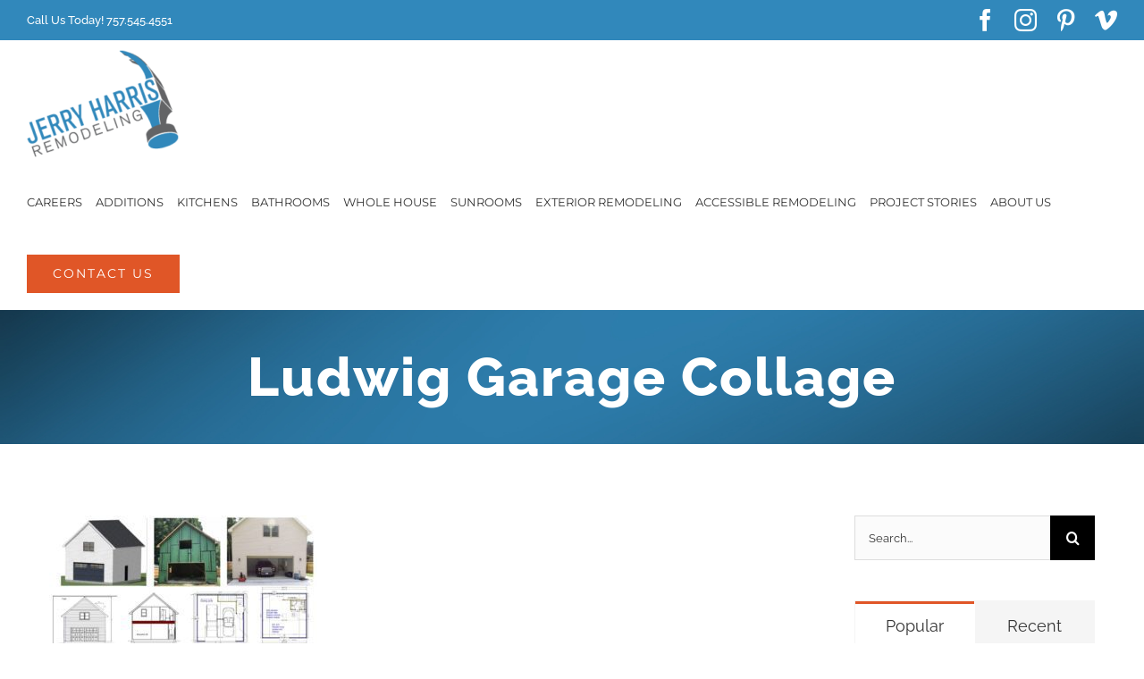

--- FILE ---
content_type: text/html; charset=UTF-8
request_url: https://jerryharrisremodeling.com/portfolio-items/the-ludwigs-aging-in-place/ludwig-garage-collage/
body_size: 8105
content:
<!DOCTYPE html><html
class="avada-html-layout-wide avada-html-header-position-top" lang=en prefix="og: http://ogp.me/ns# fb: http://ogp.me/ns/fb#"><head><meta
http-equiv="X-UA-Compatible" content="IE=edge"><meta
http-equiv="Content-Type" content="text/html; charset=utf-8"><meta
name="viewport" content="width=device-width, initial-scale=1"><meta
name='robots' content='index, follow, max-image-preview:large, max-snippet:-1, max-video-preview:-1'><style>img:is([sizes="auto" i], [sizes^="auto," i]) { contain-intrinsic-size: 3000px 1500px }</style><title>Ludwig Garage Collage | Jerry Harris Remodeling</title><link
rel=canonical href=https://jerryharrisremodeling.com/portfolio-items/the-ludwigs-aging-in-place/ludwig-garage-collage/ ><meta
property="og:locale" content="en_US"><meta
property="og:type" content="article"><meta
property="og:title" content="Ludwig Garage Collage | Jerry Harris Remodeling"><meta
property="og:url" content="https://jerryharrisremodeling.com/portfolio-items/the-ludwigs-aging-in-place/ludwig-garage-collage/"><meta
property="og:site_name" content="Jerry Harris Remodeling"><meta
property="article:publisher" content="https://www.facebook.com/jerryharrisremodeling/"><meta
property="og:image" content="https://jerryharrisremodeling.com/portfolio-items/the-ludwigs-aging-in-place/ludwig-garage-collage"><meta
property="og:image:width" content="983"><meta
property="og:image:height" content="683"><meta
property="og:image:type" content="image/jpeg"><meta
name="twitter:card" content="summary_large_image"><meta
name="geo.placename" content="Chesapeake"><meta
name="geo.region" content="United States (US)"><link
rel="shortcut icon" href=https://jerryharrisremodeling.com/wp-content/uploads/2019/02/JHR_logo_32x32-favicon.png type=image/x-icon><link
rel=icon sizes=192x192 href=https://jerryharrisremodeling.com/wp-content/uploads/2019/02/JHR_logo_57x57-favicon.png><meta
name="msapplication-TileImage" content="https://jerryharrisremodeling.com/wp-content/uploads/2019/02/JHR_logo_72x72-favicon.png"><meta
property="og:locale" content="en_US"><meta
property="og:type" content="article"><meta
property="og:site_name" content="Jerry Harris Remodeling"><meta
property="og:title" content="Ludwig Garage Collage | Jerry Harris Remodeling"><meta
property="og:url" content="https://jerryharrisremodeling.com/portfolio-items/the-ludwigs-aging-in-place/ludwig-garage-collage/"><meta
property="og:image" content="https://jerryharrisremodeling.com/wp-content/uploads/2018/02/JHR_logo_retina-e1518642766556.png"><meta
property="og:image:width" content="170"><meta
property="og:image:height" content="120"><meta
property="og:image:type" content="image/png"><link
rel=stylesheet id=visual-form-builder-css-css href='https://jerryharrisremodeling.com/wp-content/plugins/visual-form-builder-pro/css/visual-form-builder.css' type=text/css media=all><link
rel=stylesheet id=vfb-jqueryui-css-css href='https://jerryharrisremodeling.com/wp-content/plugins/visual-form-builder-pro/css/smoothness/jquery-ui-1.9.2.min.css' type=text/css media=all><link
rel=stylesheet id=farbtastic-css href='https://jerryharrisremodeling.com/wp-admin/css/farbtastic.min.css' type=text/css media=all><link
rel=stylesheet id=brb-public-main-css-css href='https://jerryharrisremodeling.com/wp-content/plugins/business-reviews-bundle/assets/css/public-main.css' type=text/css media=all><link
rel=stylesheet id=fusion-dynamic-css-css href='https://jerryharrisremodeling.com/wp-content/uploads/fusion-styles/305ea98bf380364ab79e744fabd946ea.min.css' type=text/css media=all> <script src="https://jerryharrisremodeling.com/wp-content/plugins/visual-form-builder-pro/js/js_quicktags.js" id=visual-form-builder-quicktags-js></script> <script id=brb-public-main-js-js-extra>var brb_vars = {"ajaxurl":"https:\/\/jerryharrisremodeling.com\/wp-admin\/admin-ajax.php","gavatar":"https:\/\/jerryharrisremodeling.com\/wp-content\/plugins\/business-reviews-bundle\/assets\/img\/google_avatar.png"};</script> <script defer=defer src="https://jerryharrisremodeling.com/wp-content/plugins/business-reviews-bundle/assets/js/public-main.js" id=brb-public-main-js-js></script> <script src="https://jerryharrisremodeling.com/wp-includes/js/jquery/jquery.min.js" id=jquery-core-js></script> <link
rel="shortcut icon" href type=image/x-icon><style id=css-fb-visibility>/*<![CDATA[*/@media screen and (max-width: 800px){.fusion-no-small-visibility{display:none !important;}body .sm-text-align-center{text-align:center !important;}body .sm-text-align-left{text-align:left !important;}body .sm-text-align-right{text-align:right !important;}body .sm-flex-align-center{justify-content:center !important;}body .sm-flex-align-flex-start{justify-content:flex-start !important;}body .sm-flex-align-flex-end{justify-content:flex-end !important;}body .sm-mx-auto{margin-left:auto !important;margin-right:auto !important;}body .sm-ml-auto{margin-left:auto !important;}body .sm-mr-auto{margin-right:auto !important;}body .fusion-absolute-position-small{position:absolute;top:auto;width:100%;}.awb-sticky.awb-sticky-small{ position: sticky; top: var(--awb-sticky-offset,0); }}@media screen and (min-width: 801px) and (max-width: 1024px){.fusion-no-medium-visibility{display:none !important;}body .md-text-align-center{text-align:center !important;}body .md-text-align-left{text-align:left !important;}body .md-text-align-right{text-align:right !important;}body .md-flex-align-center{justify-content:center !important;}body .md-flex-align-flex-start{justify-content:flex-start !important;}body .md-flex-align-flex-end{justify-content:flex-end !important;}body .md-mx-auto{margin-left:auto !important;margin-right:auto !important;}body .md-ml-auto{margin-left:auto !important;}body .md-mr-auto{margin-right:auto !important;}body .fusion-absolute-position-medium{position:absolute;top:auto;width:100%;}.awb-sticky.awb-sticky-medium{ position: sticky; top: var(--awb-sticky-offset,0); }}@media screen and (min-width: 1025px){.fusion-no-large-visibility{display:none !important;}body .lg-text-align-center{text-align:center !important;}body .lg-text-align-left{text-align:left !important;}body .lg-text-align-right{text-align:right !important;}body .lg-flex-align-center{justify-content:center !important;}body .lg-flex-align-flex-start{justify-content:flex-start !important;}body .lg-flex-align-flex-end{justify-content:flex-end !important;}body .lg-mx-auto{margin-left:auto !important;margin-right:auto !important;}body .lg-ml-auto{margin-left:auto !important;}body .lg-mr-auto{margin-right:auto !important;}body .fusion-absolute-position-large{position:absolute;top:auto;width:100%;}.awb-sticky.awb-sticky-large{ position: sticky; top: var(--awb-sticky-offset,0); }}/*]]>*/</style> <script>var doc = document.documentElement;
			doc.setAttribute( 'data-useragent', navigator.userAgent );</script> <meta
name="p:domain_verify" content="b05c971a55f8430f98bfa63eb920b0b9"> <script>var rl_siteid = "f0b9cf3f-5b3f-44a9-9fde-844c6e9eec1a";</script><script src=//cdn.rlets.com/capture_static/mms/mms.js async=async></script> <script>(function(i,s,o,g,r,a,m){i['GoogleAnalyticsObject']=r;i[r]=i[r]||function(){
  (i[r].q=i[r].q||[]).push(arguments)},i[r].l=1*new Date();a=s.createElement(o),
  m=s.getElementsByTagName(o)[0];a.async=1;a.src=g;m.parentNode.insertBefore(a,m)
  })(window,document,'script','//www.google-analytics.com/analytics.js','ga');

  ga('create', 'UA-8793047-2', 'auto');
  ga('send', 'pageview');</script>  <script async src="https://www.googletagmanager.com/gtag/js?id=G-XY44EGW1HQ"></script> <script>window.dataLayer = window.dataLayer || [];
  function gtag(){dataLayer.push(arguments);}
  gtag('js', new Date());

  gtag('config', 'G-XY44EGW1HQ');</script> </head><body
data-rsssl=1 class="attachment wp-singular attachment-template-default single single-attachment postid-2551 attachmentid-2551 attachment-jpeg wp-theme-Avada has-sidebar fusion-image-hovers fusion-pagination-sizing fusion-button_type-flat fusion-button_span-no fusion-button_gradient-linear avada-image-rollover-circle-yes avada-image-rollover-yes avada-image-rollover-direction-left fusion-body ltr fusion-sticky-header no-tablet-sticky-header no-mobile-sticky-header fusion-disable-outline fusion-sub-menu-fade mobile-logo-pos-left layout-wide-mode avada-has-boxed-modal-shadow-none layout-scroll-offset-full avada-has-zero-margin-offset-top fusion-top-header menu-text-align-center mobile-menu-design-modern fusion-show-pagination-text fusion-header-layout-v3 avada-responsive avada-footer-fx-none avada-menu-highlight-style-arrow fusion-search-form-classic fusion-main-menu-search-dropdown fusion-avatar-square avada-sticky-shrinkage avada-dropdown-styles avada-blog-layout-large avada-blog-archive-layout-grid avada-header-shadow-no avada-menu-icon-position-left avada-has-megamenu-shadow avada-has-mainmenu-dropdown-divider avada-has-header-100-width avada-has-pagetitle-bg-full avada-has-100-footer avada-has-breadcrumb-mobile-hidden avada-has-titlebar-bar_and_content avada-social-full-transparent avada-has-pagination-padding avada-flyout-menu-direction-fade avada-ec-views-v1" data-awb-post-id=2551>
<a
class="skip-link screen-reader-text" href=#content>Skip to content</a><div
id=boxed-wrapper><div
id=wrapper class=fusion-wrapper><div
id=home style=position:relative;top:-1px;></div><div
id=sliders-container class=fusion-slider-visibility></div><header
class=fusion-header-wrapper><div
class="fusion-header-v3 fusion-logo-alignment fusion-logo-left fusion-sticky-menu- fusion-sticky-logo- fusion-mobile-logo-1  fusion-mobile-menu-design-modern"><div
class=fusion-secondary-header><div
class=fusion-row><div
class=fusion-alignleft><div
class=fusion-contact-info><span
class=fusion-contact-info-phone-number>Call Us Today! 757.545.4551</span></div></div><div
class=fusion-alignright><div
class=fusion-social-links-header><div
class=fusion-social-networks><div
class=fusion-social-networks-wrapper><a
class="fusion-social-network-icon fusion-tooltip fusion-facebook awb-icon-facebook" style data-placement=bottom data-title=Facebook data-toggle=tooltip title=Facebook href=https://www.facebook.com/jerryharrisremodeling target=_blank rel=noreferrer><span
class=screen-reader-text>Facebook</span></a><a
class="fusion-social-network-icon fusion-tooltip fusion-instagram awb-icon-instagram" style data-placement=bottom data-title=Instagram data-toggle=tooltip title=Instagram href=https://www.instagram.com/jerryharrisremodeling/ target=_blank rel="noopener noreferrer"><span
class=screen-reader-text>Instagram</span></a><a
class="fusion-social-network-icon fusion-tooltip fusion-pinterest awb-icon-pinterest" style data-placement=bottom data-title=Pinterest data-toggle=tooltip title=Pinterest href=https://www.pinterest.com/jerryharrisremodeling/ target=_blank rel="noopener noreferrer"><span
class=screen-reader-text>Pinterest</span></a><a
class="fusion-social-network-icon fusion-tooltip fusion-vimeo awb-icon-vimeo" style data-placement=bottom data-title=Vimeo data-toggle=tooltip title=Vimeo href=https://vimeo.com/jerryharrisremodeling/ target=_blank rel="noopener noreferrer"><span
class=screen-reader-text>Vimeo</span></a></div></div></div></div></div></div><div
class=fusion-header-sticky-height></div><div
class=fusion-header><div
class=fusion-row><div
class=fusion-logo data-margin-top=10px data-margin-bottom=10px data-margin-left=0px data-margin-right=0px>
<a
class=fusion-logo-link  href=https://jerryharrisremodeling.com/ >
<img
src=https://jerryharrisremodeling.com/wp-content/uploads/2018/02/JHR_logo_retina-e1518642766556.png srcset="https://jerryharrisremodeling.com/wp-content/uploads/2018/02/JHR_logo_retina-e1518642766556.png 1x" width=170 height=120 alt="Jerry Harris Remodeling Logo" data-retina_logo_url class=fusion-standard-logo>
<img
src=https://jerryharrisremodeling.com/wp-content/uploads/2018/02/JHR_logo_retina-e1518642766556.png srcset="https://jerryharrisremodeling.com/wp-content/uploads/2018/02/JHR_logo_retina-e1518642766556.png 1x" width=170 height=120 alt="Jerry Harris Remodeling Logo" data-retina_logo_url class=fusion-mobile-logo>
</a></div><nav
class=fusion-main-menu aria-label="Main Menu"><ul
id=menu-construction-main-menu class=fusion-menu><li
id=menu-item-3470  class="menu-item menu-item-type-post_type menu-item-object-page menu-item-3470"  data-item-id=3470><a
href=https://jerryharrisremodeling.com/careers/ class=fusion-arrow-highlight><span
class=menu-text>CAREERS<span
class=fusion-arrow-svg><svg
height=12px width=23px>
<path
d="M0 0 L11.5 12 L23 0 Z" fill=#ffffff class=header_border_color_stroke stroke-width=1 />
</svg></span></span></a></li><li
id=menu-item-2027  class="menu-item menu-item-type-post_type menu-item-object-page menu-item-2027"  data-item-id=2027><a
href=https://jerryharrisremodeling.com/home-additions-jerry-harris-remodeling/ class=fusion-arrow-highlight><span
class=menu-text>ADDITIONS<span
class=fusion-arrow-svg><svg
height=12px width=23px>
<path
d="M0 0 L11.5 12 L23 0 Z" fill=#ffffff class=header_border_color_stroke stroke-width=1 />
</svg></span></span></a></li><li
id=menu-item-2030  class="menu-item menu-item-type-post_type menu-item-object-page menu-item-2030"  data-item-id=2030><a
href=https://jerryharrisremodeling.com/kitchen-remodeling/ class=fusion-arrow-highlight><span
class=menu-text>KITCHENS<span
class=fusion-arrow-svg><svg
height=12px width=23px>
<path
d="M0 0 L11.5 12 L23 0 Z" fill=#ffffff class=header_border_color_stroke stroke-width=1 />
</svg></span></span></a></li><li
id=menu-item-2026  class="menu-item menu-item-type-post_type menu-item-object-page menu-item-2026"  data-item-id=2026><a
href=https://jerryharrisremodeling.com/bathroom-remodeling-jerry-harris-remodeling/ class=fusion-arrow-highlight><span
class=menu-text>BATHROOMS<span
class=fusion-arrow-svg><svg
height=12px width=23px>
<path
d="M0 0 L11.5 12 L23 0 Z" fill=#ffffff class=header_border_color_stroke stroke-width=1 />
</svg></span></span></a></li><li
id=menu-item-2132  class="menu-item menu-item-type-post_type menu-item-object-page menu-item-2132"  data-item-id=2132><a
href=https://jerryharrisremodeling.com/whole-house/ class=fusion-arrow-highlight><span
class=menu-text>WHOLE HOUSE<span
class=fusion-arrow-svg><svg
height=12px width=23px>
<path
d="M0 0 L11.5 12 L23 0 Z" fill=#ffffff class=header_border_color_stroke stroke-width=1 />
</svg></span></span></a></li><li
id=menu-item-3884  class="menu-item menu-item-type-post_type menu-item-object-page menu-item-has-children menu-item-3884 fusion-dropdown-menu"  data-item-id=3884><a
href=https://jerryharrisremodeling.com/traditional-sunrooms/ class=fusion-arrow-highlight><span
class=menu-text>SUNROOMS<span
class=fusion-arrow-svg><svg
height=12px width=23px>
<path
d="M0 0 L11.5 12 L23 0 Z" fill=#ffffff class=header_border_color_stroke stroke-width=1 />
</svg></span><span
class=fusion-dropdown-svg><svg
height=12px width=23px>
<path
d="M0 12 L11.5 0 L23 12 Z" fill=#ffffff />
</svg></span></span></a><ul
class=sub-menu><li
id=menu-item-3885  class="menu-item menu-item-type-post_type menu-item-object-page menu-item-3885 fusion-dropdown-submenu" ><a
href=https://jerryharrisremodeling.com/traditional-sunrooms/ class=fusion-arrow-highlight><span>TRADITIONAL SUNROOMS</span></a></li><li
id=menu-item-3883  class="menu-item menu-item-type-post_type menu-item-object-page menu-item-3883 fusion-dropdown-submenu" ><a
href=https://jerryharrisremodeling.com/sunspace-sunrooms/ class=fusion-arrow-highlight><span>SUNSPACE SUNROOMS</span></a></li></ul></li><li
id=menu-item-2019  class="menu-item menu-item-type-post_type menu-item-object-page menu-item-has-children menu-item-2019 fusion-dropdown-menu"  data-item-id=2019><a
href=https://jerryharrisremodeling.com/exterior-remodeling/ class=fusion-arrow-highlight><span
class=menu-text>EXTERIOR REMODELING<span
class=fusion-arrow-svg><svg
height=12px width=23px>
<path
d="M0 0 L11.5 12 L23 0 Z" fill=#ffffff class=header_border_color_stroke stroke-width=1 />
</svg></span><span
class=fusion-dropdown-svg><svg
height=12px width=23px>
<path
d="M0 12 L11.5 0 L23 12 Z" fill=#ffffff />
</svg></span></span></a><ul
class=sub-menu><li
id=menu-item-2028  class="menu-item menu-item-type-post_type menu-item-object-page menu-item-2028 fusion-dropdown-submenu" ><a
href=https://jerryharrisremodeling.com/exterior-remodeling/decking-contractor-jerry-harris-remodeling/ class=fusion-arrow-highlight><span>DECKS &#038; PORCHES</span></a></li><li
id=menu-item-2025  class="menu-item menu-item-type-post_type menu-item-object-page menu-item-2025 fusion-dropdown-submenu" ><a
href=https://jerryharrisremodeling.com/exterior-remodeling/roofing-contractor-chesapeake-virginia-jerry-harris-remodeling/ class=fusion-arrow-highlight><span>ROOFING</span></a></li><li
id=menu-item-2492  class="menu-item menu-item-type-post_type menu-item-object-page menu-item-2492 fusion-dropdown-submenu" ><a
href=https://jerryharrisremodeling.com/exterior-remodeling/siding-and-gutters/ class=fusion-arrow-highlight><span>SIDING &#038; GUTTERS</span></a></li><li
id=menu-item-2024  class="menu-item menu-item-type-post_type menu-item-object-page menu-item-2024 fusion-dropdown-submenu" ><a
href=https://jerryharrisremodeling.com/exterior-remodeling/windows-doors-and-skylights/ class=fusion-arrow-highlight><span>WINDOWS, DOORS &#038; SKYLIGHTS</span></a></li></ul></li><li
id=menu-item-2014  class="menu-item menu-item-type-post_type menu-item-object-page menu-item-has-children menu-item-2014 fusion-dropdown-menu"  data-item-id=2014><a
href=https://jerryharrisremodeling.com/accessible-remodeling/ class=fusion-arrow-highlight><span
class=menu-text>ACCESSIBLE REMODELING<span
class=fusion-arrow-svg><svg
height=12px width=23px>
<path
d="M0 0 L11.5 12 L23 0 Z" fill=#ffffff class=header_border_color_stroke stroke-width=1 />
</svg></span><span
class=fusion-dropdown-svg><svg
height=12px width=23px>
<path
d="M0 12 L11.5 0 L23 12 Z" fill=#ffffff />
</svg></span></span></a><ul
class=sub-menu><li
id=menu-item-2022  class="menu-item menu-item-type-post_type menu-item-object-page menu-item-2022 fusion-dropdown-submenu" ><a
href=https://jerryharrisremodeling.com/accessible-remodeling/kitchen-accessible-remodeling/ class=fusion-arrow-highlight><span>ACCESSIBLE KITCHENS</span></a></li><li
id=menu-item-2023  class="menu-item menu-item-type-post_type menu-item-object-page menu-item-2023 fusion-dropdown-submenu" ><a
href=https://jerryharrisremodeling.com/accessible-remodeling/bathroom-accessible-remodeling/ class=fusion-arrow-highlight><span>ACCESSIBLE BATHROOMS</span></a></li><li
id=menu-item-2528  class="menu-item menu-item-type-post_type menu-item-object-page menu-item-2528 fusion-dropdown-submenu" ><a
href=https://jerryharrisremodeling.com/accessible-remodeling/accessible-exteriors/ class=fusion-arrow-highlight><span>ACCESSIBLE EXTERIORS</span></a></li></ul></li><li
id=menu-item-2478  class="menu-item menu-item-type-post_type menu-item-object-page menu-item-2478"  data-item-id=2478><a
href=https://jerryharrisremodeling.com/project-stories/ class=fusion-arrow-highlight><span
class=menu-text>PROJECT STORIES<span
class=fusion-arrow-svg><svg
height=12px width=23px>
<path
d="M0 0 L11.5 12 L23 0 Z" fill=#ffffff class=header_border_color_stroke stroke-width=1 />
</svg></span></span></a></li><li
id=menu-item-1948  class="menu-item menu-item-type-post_type menu-item-object-page menu-item-has-children menu-item-1948 fusion-dropdown-menu"  data-item-id=1948><a
href=https://jerryharrisremodeling.com/aboutus/ class=fusion-arrow-highlight><span
class=menu-text>ABOUT US<span
class=fusion-arrow-svg><svg
height=12px width=23px>
<path
d="M0 0 L11.5 12 L23 0 Z" fill=#ffffff class=header_border_color_stroke stroke-width=1 />
</svg></span><span
class=fusion-dropdown-svg><svg
height=12px width=23px>
<path
d="M0 12 L11.5 0 L23 12 Z" fill=#ffffff />
</svg></span></span></a><ul
class=sub-menu><li
id=menu-item-2353  class="menu-item menu-item-type-post_type menu-item-object-page menu-item-2353 fusion-dropdown-submenu" ><a
href=https://jerryharrisremodeling.com/aboutus/ class=fusion-arrow-highlight><span>ABOUT US</span></a></li><li
id=menu-item-2352  class="menu-item menu-item-type-post_type menu-item-object-page menu-item-2352 fusion-dropdown-submenu" ><a
href=https://jerryharrisremodeling.com/aboutus/our-process/ class=fusion-arrow-highlight><span>OUR PROCESS</span></a></li><li
id=menu-item-2351  class="menu-item menu-item-type-post_type menu-item-object-page menu-item-2351 fusion-dropdown-submenu" ><a
href=https://jerryharrisremodeling.com/aboutus/five-year-warranty/ class=fusion-arrow-highlight><span>FIVE YEAR WARRANTY</span></a></li><li
id=menu-item-2349  class="menu-item menu-item-type-post_type menu-item-object-page menu-item-2349 fusion-dropdown-submenu" ><a
href=https://jerryharrisremodeling.com/aboutus/awards-recognition/ class=fusion-arrow-highlight><span>AWARDS &#038; RECOGNITION</span></a></li><li
id=menu-item-2350  class="menu-item menu-item-type-post_type menu-item-object-page menu-item-2350 fusion-dropdown-submenu" ><a
href=https://jerryharrisremodeling.com/aboutus/certifications-affiliations/ class=fusion-arrow-highlight><span>CERTIFICATIONS &#038; AFFILIATIONS</span></a></li><li
id=menu-item-3130  class="menu-item menu-item-type-post_type menu-item-object-page menu-item-3130 fusion-dropdown-submenu" ><a
href=https://jerryharrisremodeling.com/careers/ class=fusion-arrow-highlight><span>CAREERS</span></a></li><li
id=menu-item-2015  class="menu-item menu-item-type-post_type menu-item-object-page menu-item-2015 fusion-dropdown-submenu" ><a
href=https://jerryharrisremodeling.com/client-testimonials/ class=fusion-arrow-highlight><span>TESTIMONIALS</span></a></li></ul></li><li
id=menu-item-17  class="menu-item menu-item-type-post_type menu-item-object-page menu-item-has-children menu-item-17 fusion-dropdown-menu fusion-menu-item-button"  data-item-id=17><a
href=https://jerryharrisremodeling.com/contact-us/ class=fusion-arrow-highlight><span
class="menu-text fusion-button button-default button-large">CONTACT US<span
class=fusion-arrow-svg><svg
height=12px width=23px>
<path
d="M0 0 L11.5 12 L23 0 Z" fill=#ffffff class=header_border_color_stroke stroke-width=1 />
</svg></span><span
class=fusion-dropdown-svg><svg
height=12px width=23px>
<path
d="M0 12 L11.5 0 L23 12 Z" fill=#ffffff />
</svg></span></span></a><ul
class=sub-menu><li
id=menu-item-2195  class="menu-item menu-item-type-post_type menu-item-object-page menu-item-2195 fusion-dropdown-submenu" ><a
href=https://jerryharrisremodeling.com/schedule-a-consultation-for-home-remodeling/ class=fusion-arrow-highlight><span>Schedule a Free Consultation</span></a></li><li
id=menu-item-2196  class="menu-item menu-item-type-post_type menu-item-object-page menu-item-2196 fusion-dropdown-submenu" ><a
href=https://jerryharrisremodeling.com/leave-a-message-for-jerry/ class=fusion-arrow-highlight><span>Leave a Message for Jerry</span></a></li></ul></li></ul></nav><div
class=fusion-mobile-menu-icons>
<a
href=# class="fusion-icon awb-icon-bars" aria-label="Toggle mobile menu" aria-expanded=false></a></div><nav
class="fusion-mobile-nav-holder fusion-mobile-menu-text-align-left" aria-label="Main Menu Mobile"></nav></div></div></div><div
class=fusion-clearfix></div></header><section
class=avada-page-titlebar-wrapper aria-label="Page Title Bar"><div
class="fusion-page-title-bar fusion-page-title-bar-breadcrumbs fusion-page-title-bar-center"><div
class=fusion-page-title-row><div
class=fusion-page-title-wrapper><div
class=fusion-page-title-captions><h1 class="entry-title">Ludwig Garage Collage</h1></div></div></div></div></section><main
id=main class="clearfix "><div
class=fusion-row style><section
id=content style="float: left;"><article
id=post-2551 class="post post-2551 attachment type-attachment status-inherit hentry">
<span
class=entry-title style="display: none;">Ludwig Garage Collage</span><div
class=post-content><p
class=attachment><a
data-rel=iLightbox[postimages] data-title data-caption href=https://jerryharrisremodeling.com/wp-content/uploads/2015/12/Ludwig-Garage-Collage.jpg><img
fetchpriority=high decoding=async width=300 height=208 src=https://jerryharrisremodeling.com/wp-content/uploads/2015/12/Ludwig-Garage-Collage-300x208.jpg class="attachment-medium size-medium" alt srcset="https://jerryharrisremodeling.com/wp-content/uploads/2015/12/Ludwig-Garage-Collage-200x139.jpg 200w, https://jerryharrisremodeling.com/wp-content/uploads/2015/12/Ludwig-Garage-Collage-300x208.jpg 300w, https://jerryharrisremodeling.com/wp-content/uploads/2015/12/Ludwig-Garage-Collage-400x278.jpg 400w, https://jerryharrisremodeling.com/wp-content/uploads/2015/12/Ludwig-Garage-Collage-600x417.jpg 600w, https://jerryharrisremodeling.com/wp-content/uploads/2015/12/Ludwig-Garage-Collage-768x534.jpg 768w, https://jerryharrisremodeling.com/wp-content/uploads/2015/12/Ludwig-Garage-Collage-800x556.jpg 800w, https://jerryharrisremodeling.com/wp-content/uploads/2015/12/Ludwig-Garage-Collage.jpg 983w" sizes="(max-width: 300px) 100vw, 300px"></a></p></div><div
class=fusion-meta-info><div
class=fusion-meta-info-wrapper>By <span
class=vcard><span
class=fn><a
href=https://jerryharrisremodeling.com/author/bmclean/ title="Posts by Brendon McLean" rel=author>Brendon McLean</a></span></span><span
class=fusion-inline-sep>|</span><span
class="updated rich-snippet-hidden">2018-12-13T18:38:43-05:00</span><span>December 13th, 2018</span><span
class=fusion-inline-sep>|</span></div></div><div
class="fusion-sharing-box fusion-theme-sharing-box fusion-single-sharing-box"><h4>Share This Post With Others!</h4><div
class="fusion-social-networks boxed-icons"><div
class=fusion-social-networks-wrapper><a
class="fusion-social-network-icon fusion-tooltip fusion-facebook awb-icon-facebook" style=color:#ffffff;background-color:#3b5998;border-color:#3b5998; data-placement=top data-title=Facebook data-toggle=tooltip title=Facebook href="https://www.facebook.com/sharer.php?u=https%3A%2F%2Fjerryharrisremodeling.com%2Fportfolio-items%2Fthe-ludwigs-aging-in-place%2Fludwig-garage-collage%2F&amp;t=Ludwig%20Garage%20Collage" target=_blank rel=noreferrer><span
class=screen-reader-text>Facebook</span></a><a
class="fusion-social-network-icon fusion-tooltip fusion-twitter awb-icon-twitter" style=color:#ffffff;background-color:#000000;border-color:#000000; data-placement=top data-title=X data-toggle=tooltip title=X href="https://x.com/intent/post?url=https%3A%2F%2Fjerryharrisremodeling.com%2Fportfolio-items%2Fthe-ludwigs-aging-in-place%2Fludwig-garage-collage%2F&amp;text=Ludwig%20Garage%20Collage" target=_blank rel="noopener noreferrer"><span
class=screen-reader-text>X</span></a><a
class="fusion-social-network-icon fusion-tooltip fusion-linkedin awb-icon-linkedin" style=color:#ffffff;background-color:#0077b5;border-color:#0077b5; data-placement=top data-title=LinkedIn data-toggle=tooltip title=LinkedIn href="https://www.linkedin.com/shareArticle?mini=true&amp;url=https%3A%2F%2Fjerryharrisremodeling.com%2Fportfolio-items%2Fthe-ludwigs-aging-in-place%2Fludwig-garage-collage%2F&amp;title=Ludwig%20Garage%20Collage&amp;summary=" target=_blank rel="noopener noreferrer"><span
class=screen-reader-text>LinkedIn</span></a><a
class="fusion-social-network-icon fusion-tooltip fusion-pinterest awb-icon-pinterest" style=color:#ffffff;background-color:#bd081c;border-color:#bd081c; data-placement=top data-title=Pinterest data-toggle=tooltip title=Pinterest href="https://pinterest.com/pin/create/button/?url=https%3A%2F%2Fjerryharrisremodeling.com%2Fportfolio-items%2Fthe-ludwigs-aging-in-place%2Fludwig-garage-collage%2F&amp;description=&amp;media=https%3A%2F%2Fjerryharrisremodeling.com%2Fwp-content%2Fuploads%2F2015%2F12%2FLudwig-Garage-Collage.jpg" target=_blank rel="noopener noreferrer"><span
class=screen-reader-text>Pinterest</span></a><a
class="fusion-social-network-icon fusion-tooltip fusion-mail awb-icon-mail fusion-last-social-icon" style=color:#ffffff;background-color:#000000;border-color:#000000; data-placement=top data-title=Email data-toggle=tooltip title=Email href="mailto:?body=https://jerryharrisremodeling.com/portfolio-items/the-ludwigs-aging-in-place/ludwig-garage-collage/&amp;subject=Ludwig%20Garage%20Collage" target=_self rel="noopener noreferrer"><span
class=screen-reader-text>Email</span></a><div
class=fusion-clearfix></div></div></div></div></article></section><aside
id=sidebar class="sidebar fusion-widget-area fusion-content-widget-area fusion-sidebar-right fusion-blogsidebar" style="float: right;" data><section
id=search-2 class="widget widget_search"><form
role=search class="searchform fusion-search-form  fusion-search-form-classic" method=get action=https://jerryharrisremodeling.com/ ><div
class=fusion-search-form-content><div
class="fusion-search-field search-field">
<label><span
class=screen-reader-text>Search for:</span>
<input
type=search value name=s class=s placeholder=Search... required aria-required=true aria-label=Search...>
</label></div><div
class="fusion-search-button search-button">
<input
type=submit class="fusion-search-submit searchsubmit" aria-label=Search value=&#xf002;></div></div></form></section><section
id=pyre_tabs-widget-2 class="widget fusion-tabs-widget"><div
class="fusion-tabs-widget-wrapper fusion-tabs-widget-2 fusion-tabs-classic fusion-tabs-image-default tab-holder"><nav
class=fusion-tabs-nav><ul
class="tabset tabs"><li
class=active><a
href=# data-link=fusion-tab-popular>Popular</a></li>
<li><a
href=# data-link=fusion-tab-recent>Recent</a></li></ul></nav><div
class="fusion-tabs-widget-content tab-box tabs-container"><div
class="fusion-tab-popular fusion-tab-content tab tab_content" data-name=fusion-tab-popular><ul
class="fusion-tabs-widget-items news-list">
<li>No posts have been published yet.</li></ul></div><div
class="fusion-tab-recent fusion-tab-content tab tab_content" data-name=fusion-tab-recent style="display: none;"><ul
class="fusion-tabs-widget-items news-list">
<li>No posts have been published yet.</li></ul></div></div></div></section><section
id=categories-2 class="widget widget_categories"><div
class=heading><h4 class="widget-title">Categories</h4></div><ul>
<li
class=cat-item-none>No categories</li></ul></section><section
id=recent_works-widget-2 class="widget recent_works"><div
class=heading><h4 class="widget-title">Recent Works</h4></div><div
class="recent-works-items clearfix">
<a
href=https://jerryharrisremodeling.com/portfolio-items/stoufer-master-bath-hall-bath-remodel/ target=_self rel title="Stoufer: Master Bath &#038; Hall Bath Remodel">
<img
width=66 height=66 src=https://jerryharrisremodeling.com/wp-content/uploads/2020/05/Stoufer-MaterBath-feature-66x66.jpg class="attachment-recent-works-thumbnail size-recent-works-thumbnail wp-post-image" alt="Master Bathroom" decoding=async srcset="https://jerryharrisremodeling.com/wp-content/uploads/2020/05/Stoufer-MaterBath-feature-66x66.jpg 66w, https://jerryharrisremodeling.com/wp-content/uploads/2020/05/Stoufer-MaterBath-feature-150x150.jpg 150w" sizes="(max-width: 66px) 100vw, 66px">		</a>
<a
href=https://jerryharrisremodeling.com/portfolio-items/nicolosi-whole-house-remodel/ target=_self rel title="Nicolosi Whole House Remodel">
<img
width=66 height=66 src=https://jerryharrisremodeling.com/wp-content/uploads/2020/01/Nicolosi-Kitchen3-web-2000x1231-1-66x66.jpg class="attachment-recent-works-thumbnail size-recent-works-thumbnail wp-post-image" alt="Kitchen remodel with white cabinets, tall uppers with decorative glass doors at the top. Vaulted Ceiling, stainless steel appliances, granite countertops, open concept." decoding=async srcset="https://jerryharrisremodeling.com/wp-content/uploads/2020/01/Nicolosi-Kitchen3-web-2000x1231-1-66x66.jpg 66w, https://jerryharrisremodeling.com/wp-content/uploads/2020/01/Nicolosi-Kitchen3-web-2000x1231-1-150x150.jpg 150w" sizes="(max-width: 66px) 100vw, 66px">		</a>
<a
href=https://jerryharrisremodeling.com/portfolio-items/corey-kitchen-master-suite-remodel/ target=_self rel title="Corey Kitchen &#038; Master Suite Remodel">
<img
width=66 height=66 src=https://jerryharrisremodeling.com/wp-content/uploads/2019/10/DSCF6426-edited-web-66x66.jpg class="attachment-recent-works-thumbnail size-recent-works-thumbnail wp-post-image" alt="Kitchen remodel, two tone cabinets, wood look tile floor, opened up to living area." decoding=async srcset="https://jerryharrisremodeling.com/wp-content/uploads/2019/10/DSCF6426-edited-web-66x66.jpg 66w, https://jerryharrisremodeling.com/wp-content/uploads/2019/10/DSCF6426-edited-web-150x150.jpg 150w" sizes="(max-width: 66px) 100vw, 66px">		</a>
<a
href=https://jerryharrisremodeling.com/portfolio-items/hamilton-master-bath/ target=_self rel title="Hamilton Master Bath">
<img
width=66 height=66 src=https://jerryharrisremodeling.com/wp-content/uploads/2019/05/Hamilton-001-webcrop-66x66.jpg class="attachment-recent-works-thumbnail size-recent-works-thumbnail wp-post-image" alt="Master bathroom remodel" decoding=async srcset="https://jerryharrisremodeling.com/wp-content/uploads/2019/05/Hamilton-001-webcrop-66x66.jpg 66w, https://jerryharrisremodeling.com/wp-content/uploads/2019/05/Hamilton-001-webcrop-150x150.jpg 150w" sizes="(max-width: 66px) 100vw, 66px">		</a></div></section><section
id=contact_info-widget-2 class="widget contact_info"><div
class=heading><h4 class="widget-title">Contact Info</h4></div><div
class=contact-info-container><p
class=address>1600 Amphitheatre Parkway London WC1 1BA</p><p
class=phone>Phone: <a
href=tel:1.800.458.556>1.800.458.556</a></p><p
class=mobile>Mobile: <a
href=tel:552.720.546.210>552.720.546.210</a></p><p
class=email>Email: <a
href=mailto:in&#102;&#111;&#64;&#121;o&#117;&#114;&#45;do&#109;a&#105;n&#46;com>info@your-domain.com</a></p><p
class=web>Web: <a
href=https://theme-fusion.com/ >https://theme-fusion.com/</a></p></div></section></aside></div></main><div
class=fusion-footer><footer
class="fusion-footer-widget-area fusion-widget-area"><div
class=fusion-row><div
class="fusion-columns fusion-columns-4 fusion-widget-area"><div
class="fusion-column col-lg-3 col-md-3 col-sm-3"><section
id=media_image-2 class="fusion-footer-widget-column widget widget_media_image"><img
width=273 height=192 src=https://jerryharrisremodeling.com/wp-content/uploads/2018/12/JHR_logo.png class="image wp-image-2490  attachment-full size-full" alt="Jerry Harris Remodeling" style="max-width: 100%; height: auto;" decoding=async srcset="https://jerryharrisremodeling.com/wp-content/uploads/2018/12/JHR_logo-200x141.png 200w, https://jerryharrisremodeling.com/wp-content/uploads/2018/12/JHR_logo.png 273w" sizes="(max-width: 273px) 100vw, 273px"><div
style=clear:both;></div></section></div><div
class="fusion-column col-lg-3 col-md-3 col-sm-3"></div><div
class="fusion-column col-lg-3 col-md-3 col-sm-3"></div><div
class="fusion-column fusion-column-last col-lg-3 col-md-3 col-sm-3"><section
id=custom_html-2 class="widget_text fusion-footer-widget-column widget widget_custom_html" style="border-style: solid;border-color:transparent;border-width:0px;"><h4 class="widget-title">ABOUT JERRY HARRIS REMODELING</h4><div
class="textwidget custom-html-widget"><ul
class=footerList>
<li><a
href=/index.php>Home</a></li>
<li><a
href=/aboutus>About Us</a></li>
<li><a
href=/aboutus/our-process>Our Process</a></li>
<li><a
href=/aboutus/five-year-warranty>Five Year Warranty</a></li>
<li><a
href=/aboutus/awards-recognition>Awards & Recognition</a></li>
<li><a
href=/aboutus/certifications-affiliations>Certifications & Affiliations</a></li>
<li><a
href=/client-testimonials>Testimonials</a></li>
<li><a
href=/faqs>FAQs</a></li>
<li><a
href=/contact-us>Contact Us</a></li>
<li><a
href=/privacy-policy>Privacy Policy</a></li></ul></div><div
style=clear:both;></div></section></div><div
class=fusion-clearfix></div></div></div></footer><footer
id=footer class="fusion-footer-copyright-area fusion-footer-copyright-center"><div
class=fusion-row><div
class=fusion-copyright-content><div
class=fusion-copyright-notice><div>
COPYRIGHT 2020 JERRY HARRIS REMODELING   |   ALL RIGHTS RESERVED</div></div><div
class=fusion-social-links-footer><div
class=fusion-social-networks><div
class=fusion-social-networks-wrapper><a
class="fusion-social-network-icon fusion-tooltip fusion-facebook awb-icon-facebook" style data-placement=top data-title=Facebook data-toggle=tooltip title=Facebook href=https://www.facebook.com/jerryharrisremodeling target=_blank rel=noreferrer><span
class=screen-reader-text>Facebook</span></a><a
class="fusion-social-network-icon fusion-tooltip fusion-instagram awb-icon-instagram" style data-placement=top data-title=Instagram data-toggle=tooltip title=Instagram href=https://www.instagram.com/jerryharrisremodeling/ target=_blank rel="noopener noreferrer"><span
class=screen-reader-text>Instagram</span></a><a
class="fusion-social-network-icon fusion-tooltip fusion-pinterest awb-icon-pinterest" style data-placement=top data-title=Pinterest data-toggle=tooltip title=Pinterest href=https://www.pinterest.com/jerryharrisremodeling/ target=_blank rel="noopener noreferrer"><span
class=screen-reader-text>Pinterest</span></a><a
class="fusion-social-network-icon fusion-tooltip fusion-vimeo awb-icon-vimeo" style data-placement=top data-title=Vimeo data-toggle=tooltip title=Vimeo href=https://vimeo.com/jerryharrisremodeling/ target=_blank rel="noopener noreferrer"><span
class=screen-reader-text>Vimeo</span></a></div></div></div></div></div></footer></div></div></div>
<a
class="fusion-one-page-text-link fusion-page-load-link" tabindex=-1 href=# aria-hidden=true>Page load link</a><div
class=avada-footer-scripts> <script type=speculationrules>{"prefetch":[{"source":"document","where":{"and":[{"href_matches":"\/*"},{"not":{"href_matches":["\/wp-*.php","\/wp-admin\/*","\/wp-content\/uploads\/*","\/wp-content\/*","\/wp-content\/plugins\/*","\/wp-content\/themes\/Avada\/*","\/*\\?(.+)"]}},{"not":{"selector_matches":"a[rel~=\"nofollow\"]"}},{"not":{"selector_matches":".no-prefetch, .no-prefetch a"}}]},"eagerness":"conservative"}]}</script> <script src="https://jerryharrisremodeling.com/wp-includes/js/dist/hooks.min.js" id=wp-hooks-js></script> <script src="https://jerryharrisremodeling.com/wp-includes/js/dist/i18n.min.js" id=wp-i18n-js></script> <script id=wp-i18n-js-after>wp.i18n.setLocaleData( { 'text direction\u0004ltr': [ 'ltr' ] } );</script> <script src="https://jerryharrisremodeling.com/wp-content/plugins/contact-form-7/includes/swv/js/index.js" id=swv-js></script> <script id=contact-form-7-js-before>var wpcf7 = {
    "api": {
        "root": "https:\/\/jerryharrisremodeling.com\/wp-json\/",
        "namespace": "contact-form-7\/v1"
    },
    "cached": 1
};</script> <script src="https://jerryharrisremodeling.com/wp-content/plugins/contact-form-7/includes/js/index.js" id=contact-form-7-js></script> <script src="https://jerryharrisremodeling.com/wp-includes/js/comment-reply.min.js" id=comment-reply-js async=async data-wp-strategy=async></script> <script src="https://jerryharrisremodeling.com/wp-content/uploads/fusion-scripts/6569dd39783ce927e4a457ff3f259209.min.js" id=fusion-scripts-js></script> </div><section
class="to-top-container to-top-right" aria-labelledby=awb-to-top-label>
<a
href=# id=toTop class=fusion-top-top-link>
<span
id=awb-to-top-label class=screen-reader-text>Go to Top</span></a></section></body></html>